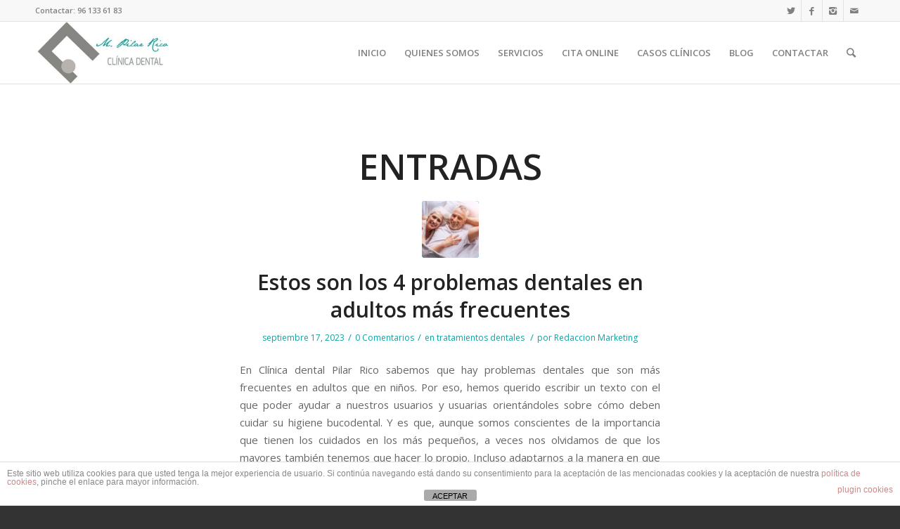

--- FILE ---
content_type: text/html; charset=UTF-8
request_url: https://clinicadentalpilarrico.es/tag/problemas-dentales-en-adultos/
body_size: 14709
content:
<!DOCTYPE html>
<html lang="es" class="html_stretched responsive av-preloader-active av-preloader-enabled av-default-lightbox  html_header_top html_logo_left html_main_nav_header html_menu_right html_slim html_header_sticky html_header_shrinking html_header_topbar_active html_mobile_menu_phone html_header_searchicon html_content_align_center html_header_unstick_top_disabled html_header_stretch_disabled html_av-overlay-side html_av-overlay-side-classic html_av-submenu-noclone html_entry_id_1197 av-no-preview html_text_menu_active ">
<head>
<meta charset="UTF-8" />


<!-- mobile setting -->
<meta name="viewport" content="width=device-width, initial-scale=1, maximum-scale=1">

<!-- Scripts/CSS and wp_head hook -->
<meta name='robots' content='index, follow, max-image-preview:large, max-snippet:-1, max-video-preview:-1' />

	<!-- This site is optimized with the Yoast SEO plugin v26.6 - https://yoast.com/wordpress/plugins/seo/ -->
	<title>problemas dentales en adultos archivos - Pilarrico</title>
	<link rel="canonical" href="https://clinicadentalpilarrico.es/tag/problemas-dentales-en-adultos/" />
	<meta property="og:locale" content="es_ES" />
	<meta property="og:type" content="article" />
	<meta property="og:title" content="problemas dentales en adultos archivos - Pilarrico" />
	<meta property="og:url" content="https://clinicadentalpilarrico.es/tag/problemas-dentales-en-adultos/" />
	<meta property="og:site_name" content="Pilarrico" />
	<meta name="twitter:card" content="summary_large_image" />
	<script type="application/ld+json" class="yoast-schema-graph">{"@context":"https://schema.org","@graph":[{"@type":"CollectionPage","@id":"https://clinicadentalpilarrico.es/tag/problemas-dentales-en-adultos/","url":"https://clinicadentalpilarrico.es/tag/problemas-dentales-en-adultos/","name":"problemas dentales en adultos archivos - Pilarrico","isPartOf":{"@id":"https://clinicadentalpilarrico.es/#website"},"primaryImageOfPage":{"@id":"https://clinicadentalpilarrico.es/tag/problemas-dentales-en-adultos/#primaryimage"},"image":{"@id":"https://clinicadentalpilarrico.es/tag/problemas-dentales-en-adultos/#primaryimage"},"thumbnailUrl":"https://clinicadentalpilarrico.es/wp-content/uploads/2023/09/clinica-dental-mayores.jpg","breadcrumb":{"@id":"https://clinicadentalpilarrico.es/tag/problemas-dentales-en-adultos/#breadcrumb"},"inLanguage":"es"},{"@type":"ImageObject","inLanguage":"es","@id":"https://clinicadentalpilarrico.es/tag/problemas-dentales-en-adultos/#primaryimage","url":"https://clinicadentalpilarrico.es/wp-content/uploads/2023/09/clinica-dental-mayores.jpg","contentUrl":"https://clinicadentalpilarrico.es/wp-content/uploads/2023/09/clinica-dental-mayores.jpg","width":1280,"height":854},{"@type":"BreadcrumbList","@id":"https://clinicadentalpilarrico.es/tag/problemas-dentales-en-adultos/#breadcrumb","itemListElement":[{"@type":"ListItem","position":1,"name":"Portada","item":"https://clinicadentalpilarrico.es/inicio/"},{"@type":"ListItem","position":2,"name":"problemas dentales en adultos"}]},{"@type":"WebSite","@id":"https://clinicadentalpilarrico.es/#website","url":"https://clinicadentalpilarrico.es/","name":"Pilarrico","description":"Clinica Dental Pilarrico","potentialAction":[{"@type":"SearchAction","target":{"@type":"EntryPoint","urlTemplate":"https://clinicadentalpilarrico.es/?s={search_term_string}"},"query-input":{"@type":"PropertyValueSpecification","valueRequired":true,"valueName":"search_term_string"}}],"inLanguage":"es"}]}</script>
	<!-- / Yoast SEO plugin. -->


<link rel="alternate" type="application/rss+xml" title="Pilarrico &raquo; Feed" href="https://clinicadentalpilarrico.es/feed/" />
<link rel="alternate" type="application/rss+xml" title="Pilarrico &raquo; Feed de los comentarios" href="https://clinicadentalpilarrico.es/comments/feed/" />
<link rel="alternate" type="application/rss+xml" title="Pilarrico &raquo; Etiqueta problemas dentales en adultos del feed" href="https://clinicadentalpilarrico.es/tag/problemas-dentales-en-adultos/feed/" />

<!-- google webfont font replacement -->
<link rel='stylesheet' id='avia-google-webfont' href='//fonts.googleapis.com/css?family=Open+Sans:400,600' type='text/css' media='all'/> 
<style id='wp-img-auto-sizes-contain-inline-css' type='text/css'>
img:is([sizes=auto i],[sizes^="auto," i]){contain-intrinsic-size:3000px 1500px}
/*# sourceURL=wp-img-auto-sizes-contain-inline-css */
</style>
<style id='wp-emoji-styles-inline-css' type='text/css'>

	img.wp-smiley, img.emoji {
		display: inline !important;
		border: none !important;
		box-shadow: none !important;
		height: 1em !important;
		width: 1em !important;
		margin: 0 0.07em !important;
		vertical-align: -0.1em !important;
		background: none !important;
		padding: 0 !important;
	}
/*# sourceURL=wp-emoji-styles-inline-css */
</style>
<style id='wp-block-library-inline-css' type='text/css'>
:root{--wp-block-synced-color:#7a00df;--wp-block-synced-color--rgb:122,0,223;--wp-bound-block-color:var(--wp-block-synced-color);--wp-editor-canvas-background:#ddd;--wp-admin-theme-color:#007cba;--wp-admin-theme-color--rgb:0,124,186;--wp-admin-theme-color-darker-10:#006ba1;--wp-admin-theme-color-darker-10--rgb:0,107,160.5;--wp-admin-theme-color-darker-20:#005a87;--wp-admin-theme-color-darker-20--rgb:0,90,135;--wp-admin-border-width-focus:2px}@media (min-resolution:192dpi){:root{--wp-admin-border-width-focus:1.5px}}.wp-element-button{cursor:pointer}:root .has-very-light-gray-background-color{background-color:#eee}:root .has-very-dark-gray-background-color{background-color:#313131}:root .has-very-light-gray-color{color:#eee}:root .has-very-dark-gray-color{color:#313131}:root .has-vivid-green-cyan-to-vivid-cyan-blue-gradient-background{background:linear-gradient(135deg,#00d084,#0693e3)}:root .has-purple-crush-gradient-background{background:linear-gradient(135deg,#34e2e4,#4721fb 50%,#ab1dfe)}:root .has-hazy-dawn-gradient-background{background:linear-gradient(135deg,#faaca8,#dad0ec)}:root .has-subdued-olive-gradient-background{background:linear-gradient(135deg,#fafae1,#67a671)}:root .has-atomic-cream-gradient-background{background:linear-gradient(135deg,#fdd79a,#004a59)}:root .has-nightshade-gradient-background{background:linear-gradient(135deg,#330968,#31cdcf)}:root .has-midnight-gradient-background{background:linear-gradient(135deg,#020381,#2874fc)}:root{--wp--preset--font-size--normal:16px;--wp--preset--font-size--huge:42px}.has-regular-font-size{font-size:1em}.has-larger-font-size{font-size:2.625em}.has-normal-font-size{font-size:var(--wp--preset--font-size--normal)}.has-huge-font-size{font-size:var(--wp--preset--font-size--huge)}.has-text-align-center{text-align:center}.has-text-align-left{text-align:left}.has-text-align-right{text-align:right}.has-fit-text{white-space:nowrap!important}#end-resizable-editor-section{display:none}.aligncenter{clear:both}.items-justified-left{justify-content:flex-start}.items-justified-center{justify-content:center}.items-justified-right{justify-content:flex-end}.items-justified-space-between{justify-content:space-between}.screen-reader-text{border:0;clip-path:inset(50%);height:1px;margin:-1px;overflow:hidden;padding:0;position:absolute;width:1px;word-wrap:normal!important}.screen-reader-text:focus{background-color:#ddd;clip-path:none;color:#444;display:block;font-size:1em;height:auto;left:5px;line-height:normal;padding:15px 23px 14px;text-decoration:none;top:5px;width:auto;z-index:100000}html :where(.has-border-color){border-style:solid}html :where([style*=border-top-color]){border-top-style:solid}html :where([style*=border-right-color]){border-right-style:solid}html :where([style*=border-bottom-color]){border-bottom-style:solid}html :where([style*=border-left-color]){border-left-style:solid}html :where([style*=border-width]){border-style:solid}html :where([style*=border-top-width]){border-top-style:solid}html :where([style*=border-right-width]){border-right-style:solid}html :where([style*=border-bottom-width]){border-bottom-style:solid}html :where([style*=border-left-width]){border-left-style:solid}html :where(img[class*=wp-image-]){height:auto;max-width:100%}:where(figure){margin:0 0 1em}html :where(.is-position-sticky){--wp-admin--admin-bar--position-offset:var(--wp-admin--admin-bar--height,0px)}@media screen and (max-width:600px){html :where(.is-position-sticky){--wp-admin--admin-bar--position-offset:0px}}

/*# sourceURL=wp-block-library-inline-css */
</style><style id='global-styles-inline-css' type='text/css'>
:root{--wp--preset--aspect-ratio--square: 1;--wp--preset--aspect-ratio--4-3: 4/3;--wp--preset--aspect-ratio--3-4: 3/4;--wp--preset--aspect-ratio--3-2: 3/2;--wp--preset--aspect-ratio--2-3: 2/3;--wp--preset--aspect-ratio--16-9: 16/9;--wp--preset--aspect-ratio--9-16: 9/16;--wp--preset--color--black: #000000;--wp--preset--color--cyan-bluish-gray: #abb8c3;--wp--preset--color--white: #ffffff;--wp--preset--color--pale-pink: #f78da7;--wp--preset--color--vivid-red: #cf2e2e;--wp--preset--color--luminous-vivid-orange: #ff6900;--wp--preset--color--luminous-vivid-amber: #fcb900;--wp--preset--color--light-green-cyan: #7bdcb5;--wp--preset--color--vivid-green-cyan: #00d084;--wp--preset--color--pale-cyan-blue: #8ed1fc;--wp--preset--color--vivid-cyan-blue: #0693e3;--wp--preset--color--vivid-purple: #9b51e0;--wp--preset--gradient--vivid-cyan-blue-to-vivid-purple: linear-gradient(135deg,rgb(6,147,227) 0%,rgb(155,81,224) 100%);--wp--preset--gradient--light-green-cyan-to-vivid-green-cyan: linear-gradient(135deg,rgb(122,220,180) 0%,rgb(0,208,130) 100%);--wp--preset--gradient--luminous-vivid-amber-to-luminous-vivid-orange: linear-gradient(135deg,rgb(252,185,0) 0%,rgb(255,105,0) 100%);--wp--preset--gradient--luminous-vivid-orange-to-vivid-red: linear-gradient(135deg,rgb(255,105,0) 0%,rgb(207,46,46) 100%);--wp--preset--gradient--very-light-gray-to-cyan-bluish-gray: linear-gradient(135deg,rgb(238,238,238) 0%,rgb(169,184,195) 100%);--wp--preset--gradient--cool-to-warm-spectrum: linear-gradient(135deg,rgb(74,234,220) 0%,rgb(151,120,209) 20%,rgb(207,42,186) 40%,rgb(238,44,130) 60%,rgb(251,105,98) 80%,rgb(254,248,76) 100%);--wp--preset--gradient--blush-light-purple: linear-gradient(135deg,rgb(255,206,236) 0%,rgb(152,150,240) 100%);--wp--preset--gradient--blush-bordeaux: linear-gradient(135deg,rgb(254,205,165) 0%,rgb(254,45,45) 50%,rgb(107,0,62) 100%);--wp--preset--gradient--luminous-dusk: linear-gradient(135deg,rgb(255,203,112) 0%,rgb(199,81,192) 50%,rgb(65,88,208) 100%);--wp--preset--gradient--pale-ocean: linear-gradient(135deg,rgb(255,245,203) 0%,rgb(182,227,212) 50%,rgb(51,167,181) 100%);--wp--preset--gradient--electric-grass: linear-gradient(135deg,rgb(202,248,128) 0%,rgb(113,206,126) 100%);--wp--preset--gradient--midnight: linear-gradient(135deg,rgb(2,3,129) 0%,rgb(40,116,252) 100%);--wp--preset--font-size--small: 13px;--wp--preset--font-size--medium: 20px;--wp--preset--font-size--large: 36px;--wp--preset--font-size--x-large: 42px;--wp--preset--spacing--20: 0.44rem;--wp--preset--spacing--30: 0.67rem;--wp--preset--spacing--40: 1rem;--wp--preset--spacing--50: 1.5rem;--wp--preset--spacing--60: 2.25rem;--wp--preset--spacing--70: 3.38rem;--wp--preset--spacing--80: 5.06rem;--wp--preset--shadow--natural: 6px 6px 9px rgba(0, 0, 0, 0.2);--wp--preset--shadow--deep: 12px 12px 50px rgba(0, 0, 0, 0.4);--wp--preset--shadow--sharp: 6px 6px 0px rgba(0, 0, 0, 0.2);--wp--preset--shadow--outlined: 6px 6px 0px -3px rgb(255, 255, 255), 6px 6px rgb(0, 0, 0);--wp--preset--shadow--crisp: 6px 6px 0px rgb(0, 0, 0);}:where(.is-layout-flex){gap: 0.5em;}:where(.is-layout-grid){gap: 0.5em;}body .is-layout-flex{display: flex;}.is-layout-flex{flex-wrap: wrap;align-items: center;}.is-layout-flex > :is(*, div){margin: 0;}body .is-layout-grid{display: grid;}.is-layout-grid > :is(*, div){margin: 0;}:where(.wp-block-columns.is-layout-flex){gap: 2em;}:where(.wp-block-columns.is-layout-grid){gap: 2em;}:where(.wp-block-post-template.is-layout-flex){gap: 1.25em;}:where(.wp-block-post-template.is-layout-grid){gap: 1.25em;}.has-black-color{color: var(--wp--preset--color--black) !important;}.has-cyan-bluish-gray-color{color: var(--wp--preset--color--cyan-bluish-gray) !important;}.has-white-color{color: var(--wp--preset--color--white) !important;}.has-pale-pink-color{color: var(--wp--preset--color--pale-pink) !important;}.has-vivid-red-color{color: var(--wp--preset--color--vivid-red) !important;}.has-luminous-vivid-orange-color{color: var(--wp--preset--color--luminous-vivid-orange) !important;}.has-luminous-vivid-amber-color{color: var(--wp--preset--color--luminous-vivid-amber) !important;}.has-light-green-cyan-color{color: var(--wp--preset--color--light-green-cyan) !important;}.has-vivid-green-cyan-color{color: var(--wp--preset--color--vivid-green-cyan) !important;}.has-pale-cyan-blue-color{color: var(--wp--preset--color--pale-cyan-blue) !important;}.has-vivid-cyan-blue-color{color: var(--wp--preset--color--vivid-cyan-blue) !important;}.has-vivid-purple-color{color: var(--wp--preset--color--vivid-purple) !important;}.has-black-background-color{background-color: var(--wp--preset--color--black) !important;}.has-cyan-bluish-gray-background-color{background-color: var(--wp--preset--color--cyan-bluish-gray) !important;}.has-white-background-color{background-color: var(--wp--preset--color--white) !important;}.has-pale-pink-background-color{background-color: var(--wp--preset--color--pale-pink) !important;}.has-vivid-red-background-color{background-color: var(--wp--preset--color--vivid-red) !important;}.has-luminous-vivid-orange-background-color{background-color: var(--wp--preset--color--luminous-vivid-orange) !important;}.has-luminous-vivid-amber-background-color{background-color: var(--wp--preset--color--luminous-vivid-amber) !important;}.has-light-green-cyan-background-color{background-color: var(--wp--preset--color--light-green-cyan) !important;}.has-vivid-green-cyan-background-color{background-color: var(--wp--preset--color--vivid-green-cyan) !important;}.has-pale-cyan-blue-background-color{background-color: var(--wp--preset--color--pale-cyan-blue) !important;}.has-vivid-cyan-blue-background-color{background-color: var(--wp--preset--color--vivid-cyan-blue) !important;}.has-vivid-purple-background-color{background-color: var(--wp--preset--color--vivid-purple) !important;}.has-black-border-color{border-color: var(--wp--preset--color--black) !important;}.has-cyan-bluish-gray-border-color{border-color: var(--wp--preset--color--cyan-bluish-gray) !important;}.has-white-border-color{border-color: var(--wp--preset--color--white) !important;}.has-pale-pink-border-color{border-color: var(--wp--preset--color--pale-pink) !important;}.has-vivid-red-border-color{border-color: var(--wp--preset--color--vivid-red) !important;}.has-luminous-vivid-orange-border-color{border-color: var(--wp--preset--color--luminous-vivid-orange) !important;}.has-luminous-vivid-amber-border-color{border-color: var(--wp--preset--color--luminous-vivid-amber) !important;}.has-light-green-cyan-border-color{border-color: var(--wp--preset--color--light-green-cyan) !important;}.has-vivid-green-cyan-border-color{border-color: var(--wp--preset--color--vivid-green-cyan) !important;}.has-pale-cyan-blue-border-color{border-color: var(--wp--preset--color--pale-cyan-blue) !important;}.has-vivid-cyan-blue-border-color{border-color: var(--wp--preset--color--vivid-cyan-blue) !important;}.has-vivid-purple-border-color{border-color: var(--wp--preset--color--vivid-purple) !important;}.has-vivid-cyan-blue-to-vivid-purple-gradient-background{background: var(--wp--preset--gradient--vivid-cyan-blue-to-vivid-purple) !important;}.has-light-green-cyan-to-vivid-green-cyan-gradient-background{background: var(--wp--preset--gradient--light-green-cyan-to-vivid-green-cyan) !important;}.has-luminous-vivid-amber-to-luminous-vivid-orange-gradient-background{background: var(--wp--preset--gradient--luminous-vivid-amber-to-luminous-vivid-orange) !important;}.has-luminous-vivid-orange-to-vivid-red-gradient-background{background: var(--wp--preset--gradient--luminous-vivid-orange-to-vivid-red) !important;}.has-very-light-gray-to-cyan-bluish-gray-gradient-background{background: var(--wp--preset--gradient--very-light-gray-to-cyan-bluish-gray) !important;}.has-cool-to-warm-spectrum-gradient-background{background: var(--wp--preset--gradient--cool-to-warm-spectrum) !important;}.has-blush-light-purple-gradient-background{background: var(--wp--preset--gradient--blush-light-purple) !important;}.has-blush-bordeaux-gradient-background{background: var(--wp--preset--gradient--blush-bordeaux) !important;}.has-luminous-dusk-gradient-background{background: var(--wp--preset--gradient--luminous-dusk) !important;}.has-pale-ocean-gradient-background{background: var(--wp--preset--gradient--pale-ocean) !important;}.has-electric-grass-gradient-background{background: var(--wp--preset--gradient--electric-grass) !important;}.has-midnight-gradient-background{background: var(--wp--preset--gradient--midnight) !important;}.has-small-font-size{font-size: var(--wp--preset--font-size--small) !important;}.has-medium-font-size{font-size: var(--wp--preset--font-size--medium) !important;}.has-large-font-size{font-size: var(--wp--preset--font-size--large) !important;}.has-x-large-font-size{font-size: var(--wp--preset--font-size--x-large) !important;}
/*# sourceURL=global-styles-inline-css */
</style>

<style id='classic-theme-styles-inline-css' type='text/css'>
/*! This file is auto-generated */
.wp-block-button__link{color:#fff;background-color:#32373c;border-radius:9999px;box-shadow:none;text-decoration:none;padding:calc(.667em + 2px) calc(1.333em + 2px);font-size:1.125em}.wp-block-file__button{background:#32373c;color:#fff;text-decoration:none}
/*# sourceURL=/wp-includes/css/classic-themes.min.css */
</style>
<link rel='stylesheet' id='front-estilos-css' href='https://clinicadentalpilarrico.es/wp-content/plugins/asesor-cookies-para-la-ley-en-espana/html/front/estilos.css?ver=6.9' type='text/css' media='all' />
<link rel='stylesheet' id='mediaelement-css' href='https://clinicadentalpilarrico.es/wp-includes/js/mediaelement/mediaelementplayer-legacy.min.css?ver=4.2.17' type='text/css' media='all' />
<link rel='stylesheet' id='wp-mediaelement-css' href='https://clinicadentalpilarrico.es/wp-includes/js/mediaelement/wp-mediaelement.min.css?ver=6.9' type='text/css' media='all' />
<link rel='stylesheet' id='avia-grid-css' href='https://clinicadentalpilarrico.es/wp-content/themes/enfold/enfold/css/grid.css?ver=4.2.6' type='text/css' media='all' />
<link rel='stylesheet' id='avia-base-css' href='https://clinicadentalpilarrico.es/wp-content/themes/enfold/enfold/css/base.css?ver=4.2.6' type='text/css' media='all' />
<link rel='stylesheet' id='avia-layout-css' href='https://clinicadentalpilarrico.es/wp-content/themes/enfold/enfold/css/layout.css?ver=4.2.6' type='text/css' media='all' />
<link rel='stylesheet' id='avia-scs-css' href='https://clinicadentalpilarrico.es/wp-content/themes/enfold/enfold/css/shortcodes.css?ver=4.2.6' type='text/css' media='all' />
<link rel='stylesheet' id='avia-popup-css-css' href='https://clinicadentalpilarrico.es/wp-content/themes/enfold/enfold/js/aviapopup/magnific-popup.css?ver=4.2.6' type='text/css' media='screen' />
<link rel='stylesheet' id='avia-print-css' href='https://clinicadentalpilarrico.es/wp-content/themes/enfold/enfold/css/print.css?ver=4.2.6' type='text/css' media='print' />
<link rel='stylesheet' id='avia-dynamic-css' href='https://clinicadentalpilarrico.es/wp-content/uploads/dynamic_avia/enfold.css?ver=5b2d0deb1bcfc' type='text/css' media='all' />
<link rel='stylesheet' id='avia-custom-css' href='https://clinicadentalpilarrico.es/wp-content/themes/enfold/enfold/css/custom.css?ver=4.2.6' type='text/css' media='all' />
<link rel='stylesheet' id='avia-merged-styles-css' href='https://clinicadentalpilarrico.es/wp-content/uploads/dynamic_avia/avia-merged-styles-3327900c3a798110a8414071c0cd4262.css?ver=6.9' type='text/css' media='all' />
<script type="text/javascript" src="https://clinicadentalpilarrico.es/wp-includes/js/jquery/jquery.min.js?ver=3.7.1" id="jquery-core-js"></script>
<script type="text/javascript" src="https://clinicadentalpilarrico.es/wp-includes/js/jquery/jquery-migrate.min.js?ver=3.4.1" id="jquery-migrate-js"></script>
<script type="text/javascript" id="front-principal-js-extra">
/* <![CDATA[ */
var cdp_cookies_info = {"url_plugin":"https://clinicadentalpilarrico.es/wp-content/plugins/asesor-cookies-para-la-ley-en-espana/plugin.php","url_admin_ajax":"https://clinicadentalpilarrico.es/wp-admin/admin-ajax.php"};
//# sourceURL=front-principal-js-extra
/* ]]> */
</script>
<script type="text/javascript" src="https://clinicadentalpilarrico.es/wp-content/plugins/asesor-cookies-para-la-ley-en-espana/html/front/principal.js?ver=6.9" id="front-principal-js"></script>
<script type="text/javascript" src="https://clinicadentalpilarrico.es/wp-content/themes/enfold/enfold/js/avia-compat.js?ver=4.2.6" id="avia-compat-js"></script>
<link rel="https://api.w.org/" href="https://clinicadentalpilarrico.es/wp-json/" /><link rel="alternate" title="JSON" type="application/json" href="https://clinicadentalpilarrico.es/wp-json/wp/v2/tags/170" /><link rel="EditURI" type="application/rsd+xml" title="RSD" href="https://clinicadentalpilarrico.es/xmlrpc.php?rsd" />
<meta name="generator" content="WordPress 6.9" />
<link rel="profile" href="http://gmpg.org/xfn/11" />
<link rel="alternate" type="application/rss+xml" title="Pilarrico RSS2 Feed" href="https://clinicadentalpilarrico.es/feed/" />
<link rel="pingback" href="https://clinicadentalpilarrico.es/xmlrpc.php" />
<!--[if lt IE 9]><script src="https://clinicadentalpilarrico.es/wp-content/themes/enfold/enfold/js/html5shiv.js"></script><![endif]-->
<link rel="icon" href="https://clinicadentalpilarrico.es/wp-content/uploads/2018/03/logo-bien-300x140.jpg" type="image/x-icon">


<!--
Debugging Info for Theme support: 

Theme: Enfold
Version: 4.2.6
Installed: enfold/enfold
AviaFramework Version: 4.6
AviaBuilder Version: 0.9.5
ML:256-PU:83-PLA:7
WP:6.9
Updates: disabled
-->

<style type='text/css'>
@font-face {font-family: 'entypo-fontello'; font-weight: normal; font-style: normal;
src: url('https://clinicadentalpilarrico.es/wp-content/themes/enfold/enfold/config-templatebuilder/avia-template-builder/assets/fonts/entypo-fontello.eot?v=3');
src: url('https://clinicadentalpilarrico.es/wp-content/themes/enfold/enfold/config-templatebuilder/avia-template-builder/assets/fonts/entypo-fontello.eot?v=3#iefix') format('embedded-opentype'), 
url('https://clinicadentalpilarrico.es/wp-content/themes/enfold/enfold/config-templatebuilder/avia-template-builder/assets/fonts/entypo-fontello.woff?v=3') format('woff'), 
url('https://clinicadentalpilarrico.es/wp-content/themes/enfold/enfold/config-templatebuilder/avia-template-builder/assets/fonts/entypo-fontello.ttf?v=3') format('truetype'), 
url('https://clinicadentalpilarrico.es/wp-content/themes/enfold/enfold/config-templatebuilder/avia-template-builder/assets/fonts/entypo-fontello.svg?v=3#entypo-fontello') format('svg');
} #top .avia-font-entypo-fontello, body .avia-font-entypo-fontello, html body [data-av_iconfont='entypo-fontello']:before{ font-family: 'entypo-fontello'; }
</style>
</head>




<body id="top" class="archive tag tag-problemas-dentales-en-adultos tag-170 wp-theme-enfoldenfold stretched open_sans " itemscope="itemscope" itemtype="https://schema.org/WebPage" >

	<div class='av-siteloader-wrap av-transition-enabled av-transition-with-logo'><div class='av-siteloader-inner'><div class='av-siteloader-cell'><img class='av-preloading-logo' src='https://clinicadentalpilarrico.es/wp-content/uploads/2018/03/logo-bien-300x140.jpg' alt='Loading' title='Loading' /><div class='av-siteloader'><div class='av-siteloader-extra'></div></div></div></div></div>
	<div id='wrap_all'>

	
<header id='header' class='all_colors header_color light_bg_color  av_header_top av_logo_left av_main_nav_header av_menu_right av_slim av_header_sticky av_header_shrinking av_header_stretch_disabled av_mobile_menu_phone av_header_searchicon av_header_unstick_top_disabled av_bottom_nav_disabled  av_header_border_disabled'  role="banner" itemscope="itemscope" itemtype="https://schema.org/WPHeader" >

		<div id='header_meta' class='container_wrap container_wrap_meta  av_icon_active_right av_extra_header_active av_phone_active_left av_entry_id_1197'>
		
			      <div class='container'>
			      <ul class='noLightbox social_bookmarks icon_count_4'><li class='social_bookmarks_twitter av-social-link-twitter social_icon_1'><a target='_blank' href='https://twitter.com/DentalPilarRico' aria-hidden='true' data-av_icon='' data-av_iconfont='entypo-fontello' title='Twitter'><span class='avia_hidden_link_text'>Twitter</span></a></li><li class='social_bookmarks_facebook av-social-link-facebook social_icon_2'><a target='_blank' href='https://www.facebook.com/clinicadentalpilarrico/' aria-hidden='true' data-av_icon='' data-av_iconfont='entypo-fontello' title='Facebook'><span class='avia_hidden_link_text'>Facebook</span></a></li><li class='social_bookmarks_instagram av-social-link-instagram social_icon_3'><a target='_blank' href='https://www.instagram.com/pilarricoclinicadental/' aria-hidden='true' data-av_icon='' data-av_iconfont='entypo-fontello' title='Instagram'><span class='avia_hidden_link_text'>Instagram</span></a></li><li class='social_bookmarks_mail av-social-link-mail social_icon_4'><a  href='https://clinicadentalpilarrico.es/contactar/' aria-hidden='true' data-av_icon='' data-av_iconfont='entypo-fontello' title='Mail'><span class='avia_hidden_link_text'>Mail</span></a></li></ul><div class='phone-info '><span>Contactar: 96 133 61 83</span></div>			      </div>
		</div>

		<div  id='header_main' class='container_wrap container_wrap_logo'>
	
        <div class='container av-logo-container'><div class='inner-container'><span class='logo'><a href='https://clinicadentalpilarrico.es/'><img height='100' width='300' src='https://clinicadentalpilarrico.es/wp-content/uploads/2018/03/logo-bien-300x140.jpg' alt='Pilarrico' /></a></span><nav class='main_menu' data-selectname='Selecciona una página'  role="navigation" itemscope="itemscope" itemtype="https://schema.org/SiteNavigationElement" ><div class="avia-menu av-main-nav-wrap"><ul id="avia-menu" class="menu av-main-nav"><li id="menu-item-37" class="menu-item menu-item-type-post_type menu-item-object-page menu-item-home menu-item-top-level menu-item-top-level-1"><a href="https://clinicadentalpilarrico.es/" itemprop="url"><span class="avia-bullet"></span><span class="avia-menu-text">INICIO</span><span class="avia-menu-fx"><span class="avia-arrow-wrap"><span class="avia-arrow"></span></span></span></a></li>
<li id="menu-item-39" class="menu-item menu-item-type-post_type menu-item-object-page menu-item-top-level menu-item-top-level-2"><a href="https://clinicadentalpilarrico.es/quienes-somos/" itemprop="url"><span class="avia-bullet"></span><span class="avia-menu-text">QUIENES SOMOS</span><span class="avia-menu-fx"><span class="avia-arrow-wrap"><span class="avia-arrow"></span></span></span></a></li>
<li id="menu-item-50" class="menu-item menu-item-type-post_type menu-item-object-page menu-item-mega-parent  menu-item-top-level menu-item-top-level-3"><a href="https://clinicadentalpilarrico.es/servicios/" itemprop="url"><span class="avia-bullet"></span><span class="avia-menu-text">SERVICIOS</span><span class="avia-menu-fx"><span class="avia-arrow-wrap"><span class="avia-arrow"></span></span></span></a></li>
<li id="menu-item-277" class="menu-item menu-item-type-post_type menu-item-object-page menu-item-top-level menu-item-top-level-4"><a href="https://clinicadentalpilarrico.es/cita-online/" itemprop="url"><span class="avia-bullet"></span><span class="avia-menu-text">CITA ONLINE</span><span class="avia-menu-fx"><span class="avia-arrow-wrap"><span class="avia-arrow"></span></span></span></a></li>
<li id="menu-item-1164" class="menu-item menu-item-type-taxonomy menu-item-object-category menu-item-mega-parent  menu-item-top-level menu-item-top-level-5"><a href="https://clinicadentalpilarrico.es/category/casos-clinicos/" itemprop="url"><span class="avia-bullet"></span><span class="avia-menu-text">CASOS CLÍNICOS</span><span class="avia-menu-fx"><span class="avia-arrow-wrap"><span class="avia-arrow"></span></span></span></a></li>
<li id="menu-item-36" class="menu-item menu-item-type-post_type menu-item-object-page current_page_parent menu-item-mega-parent  menu-item-top-level menu-item-top-level-6"><a href="https://clinicadentalpilarrico.es/blog/" itemprop="url"><span class="avia-bullet"></span><span class="avia-menu-text">BLOG</span><span class="avia-menu-fx"><span class="avia-arrow-wrap"><span class="avia-arrow"></span></span></span></a></li>
<li id="menu-item-38" class="menu-item menu-item-type-post_type menu-item-object-page menu-item-top-level menu-item-top-level-7"><a href="https://clinicadentalpilarrico.es/contactar/" itemprop="url"><span class="avia-bullet"></span><span class="avia-menu-text">CONTACTAR</span><span class="avia-menu-fx"><span class="avia-arrow-wrap"><span class="avia-arrow"></span></span></span></a></li>
<li id="menu-item-search" class="noMobile menu-item menu-item-search-dropdown menu-item-avia-special">
							<a href="?s=" data-avia-search-tooltip="

&lt;form action=&quot;https://clinicadentalpilarrico.es/&quot; id=&quot;searchform&quot; method=&quot;get&quot; class=&quot;&quot;&gt;
	&lt;div&gt;
		&lt;input type=&quot;submit&quot; value=&quot;&quot; id=&quot;searchsubmit&quot; class=&quot;button avia-font-entypo-fontello&quot; /&gt;
		&lt;input type=&quot;text&quot; id=&quot;s&quot; name=&quot;s&quot; value=&quot;&quot; placeholder='Buscar' /&gt;
			&lt;/div&gt;
&lt;/form&gt;" aria-hidden='true' data-av_icon='' data-av_iconfont='entypo-fontello'><span class="avia_hidden_link_text">Buscar</span></a>
	        		   </li><li class="av-burger-menu-main menu-item-avia-special ">
	        			<a href="#">
							<span class="av-hamburger av-hamburger--spin av-js-hamburger">
					        <span class="av-hamburger-box">
						          <span class="av-hamburger-inner"></span>
						          <strong>Menú</strong>
					        </span>
							</span>
						</a>
	        		   </li></ul></div></nav></div> </div> 
		<!-- end container_wrap-->
		</div>
		
		<div class='header_bg'></div>

<!-- end header -->
</header>
		
	<div id='main' class='all_colors' data-scroll-offset='88'>

	
        <div class='container_wrap container_wrap_first main_color fullsize'>

            <div class='container template-blog '>

                <main class='content av-content-full alpha units'  role="main" itemprop="mainContentOfPage" itemscope="itemscope" itemtype="https://schema.org/Blog" >

                    <div class="category-term-description">
                                            </div>

                    <h3 class='post-title tag-page-post-type-title'>Entradas</h3><article class='post-entry post-entry-type-standard post-entry-1197 post-loop-1 post-parity-odd post-entry-last single-small with-slider post-1197 post type-post status-publish format-standard has-post-thumbnail hentry category-tratamientos-dentales tag-problemas-adultos-boca tag-problemas-dentales tag-problemas-dentales-en-adultos'  itemscope="itemscope" itemtype="https://schema.org/BlogPosting" ><div class='blog-meta'><a href='https://clinicadentalpilarrico.es/tratamientos-dentales/estos-son-los-4-problemas-dentales-en-adultos-mas-frecuentes/' class='small-preview' title='Estos son los 4 problemas dentales en adultos más frecuentes'><img width="180" height="180" src="https://clinicadentalpilarrico.es/wp-content/uploads/2023/09/clinica-dental-mayores-180x180.jpg" class="attachment-square size-square wp-post-image" alt="" decoding="async" loading="lazy" srcset="https://clinicadentalpilarrico.es/wp-content/uploads/2023/09/clinica-dental-mayores-180x180.jpg 180w, https://clinicadentalpilarrico.es/wp-content/uploads/2023/09/clinica-dental-mayores-80x80.jpg 80w, https://clinicadentalpilarrico.es/wp-content/uploads/2023/09/clinica-dental-mayores-36x36.jpg 36w, https://clinicadentalpilarrico.es/wp-content/uploads/2023/09/clinica-dental-mayores-120x120.jpg 120w, https://clinicadentalpilarrico.es/wp-content/uploads/2023/09/clinica-dental-mayores-450x450.jpg 450w" sizes="auto, (max-width: 180px) 100vw, 180px" /><span class="iconfont" aria-hidden='true' data-av_icon='' data-av_iconfont='entypo-fontello'></span></a></div><div class='entry-content-wrapper clearfix standard-content'><header class="entry-content-header"><h2 class='post-title entry-title'  itemprop="headline" >	<a href='https://clinicadentalpilarrico.es/tratamientos-dentales/estos-son-los-4-problemas-dentales-en-adultos-mas-frecuentes/' rel='bookmark' title='Enlace permanente: Estos son los 4 problemas dentales en adultos más frecuentes'>Estos son los 4 problemas dentales en adultos más frecuentes			<span class='post-format-icon minor-meta'></span>	</a></h2><span class='post-meta-infos'><time class='date-container minor-meta updated' >septiembre 17, 2023</time><span class='text-sep text-sep-date'>/</span><span class='comment-container minor-meta'><a href="https://clinicadentalpilarrico.es/tratamientos-dentales/estos-son-los-4-problemas-dentales-en-adultos-mas-frecuentes/#respond" class="comments-link" >0 Comentarios</a></span><span class='text-sep text-sep-comment'>/</span><span class="blog-categories minor-meta">en <a href="https://clinicadentalpilarrico.es/category/tratamientos-dentales/" rel="tag">tratamientos dentales</a> </span><span class="text-sep text-sep-cat">/</span><span class="blog-author minor-meta">por <span class="entry-author-link" ><span class="vcard author"><span class="fn"><a href="https://clinicadentalpilarrico.es/author/redaccion/" title="Entradas de Redaccion Marketing" rel="author">Redaccion Marketing</a></span></span></span></span></span></header><div class="entry-content"  itemprop="text" ><p>En Clínica dental Pilar Rico sabemos que hay problemas dentales que son más frecuentes en adultos que en niños. Por eso, hemos querido escribir un texto con el que poder ayudar a nuestros usuarios y usuarias orientándoles sobre cómo deben cuidar su higiene bucodental. Y es que, aunque somos conscientes de la importancia que tienen los cuidados en los más pequeños, a veces nos olvidamos de que los mayores también tenemos que hacer lo propio. Incluso adaptarnos a la manera en que nuestra boca va evolucionando. Pues en nuestra dentadura y encía se reflejan muchas de las dolencias y enfermedades que vamos sufriendo a lo largo de nuestra vida.</p>
<h2>Estos son los 4 problemas dentales en adultos más frecuentes</h2>
<p>Las<strong> personas mayores de 50 años son uno de los grupos de población que más demanda servicios bucodentales</strong>. Y es que con la edad, una alimentación desordenada, el estrés, los cambios hormonales, las enfermedades, la ingesta de medicamentos… todo incide en nuestra salud bucodental.</p>
<p><a href="https://clinicadentalpilarrico.es/wp-content/uploads/2020/04/toothpaste-3067570_1920.jpg"><img loading="lazy" decoding="async" class="size-medium wp-image-705 aligncenter" src="https://clinicadentalpilarrico.es/wp-content/uploads/2020/04/toothpaste-3067570_1920-300x200.jpg" alt="cepillo de dientes en covid-19" width="300" height="200" srcset="https://clinicadentalpilarrico.es/wp-content/uploads/2020/04/toothpaste-3067570_1920-300x200.jpg 300w, https://clinicadentalpilarrico.es/wp-content/uploads/2020/04/toothpaste-3067570_1920-1030x686.jpg 1030w, https://clinicadentalpilarrico.es/wp-content/uploads/2020/04/toothpaste-3067570_1920-768x511.jpg 768w, https://clinicadentalpilarrico.es/wp-content/uploads/2020/04/toothpaste-3067570_1920-1536x1022.jpg 1536w, https://clinicadentalpilarrico.es/wp-content/uploads/2020/04/toothpaste-3067570_1920-1500x998.jpg 1500w, https://clinicadentalpilarrico.es/wp-content/uploads/2020/04/toothpaste-3067570_1920-705x469.jpg 705w, https://clinicadentalpilarrico.es/wp-content/uploads/2020/04/toothpaste-3067570_1920-450x300.jpg 450w, https://clinicadentalpilarrico.es/wp-content/uploads/2020/04/toothpaste-3067570_1920.jpg 1920w" sizes="auto, (max-width: 300px) 100vw, 300px" /></a></p>
<p>Aunque no todas las personas acuden para plantearnos el mismo problema, desde nuestra clínica hemos detectado que hay varias causas más frecuentes. Razón por la que nos hemos animado a escribir este post. Con idea de llamar la atención sobre la facilidad con la que se desarrollan en las bocas de las personas mayores y poner freno a las mismas. Son las siguientes:</p>
<ol>
<li>
<h2>Caries</h2>
</li>
</ol>
<p>Aunque solemos relacionar los problemas de caries con los más pequeños, la realidad es bien distinta. Así, de los 250 millones de personas que la <a href="https://www.who.int/es">OMS</a> (Organización Mundial de la Salud) afirma que sufren caries en el mundo; muchos de ellos son personas adultas.</p>
<p>La <strong>aparición de caries es más común en estos tramos de edad debido a la xerostomía</strong> (popularmente conocida como boca seca). Un cuadro que es habitual en todas aquellas personas que toman más de tres medicamentos, lo que provoca escasez de saliva y menor autodefensa frente a las bacterias. Lo que acaba traduciéndose en más casos de caries.</p>
<p>&nbsp;</p>
<ol start="2">
<li>
<h2>Halitosis</h2>
</li>
</ol>
<p>La <strong>halitosis puede ser de dos tipos: dental y estomacal</strong>. En el primer caso, se trata de una situación que suele estar causada una acumulación de restos de alimentos entre los dientes, lo que genera gases malolientes en nuestra boca cada vez que expiramos. En el segundo supuesto, la halitosis estomacal, se produce por el <strong>cúmulo de jugos gástricos en el estómago</strong>. Suele ser habitual cuando afrontamos largos periodos de ayuno. Suele aparecer junto con afecciones en nariz o garganta que propician la aparición que bacterias que generan mal aliento. Frente a ello lo mejor es beber mucha agua y lavarse los dientes para eliminar con ambos gestos la proliferación de bacterias y alimentar la creación de saliva.</p>
<ol start="3">
<li>
<h2>Pérdida de dientes</h2>
</li>
</ol>
<p>Se trata de un <strong>problema habitual entre las personas de más de 65 años</strong>, aunque en nuestra clínica estamos observando que estas pérdidas dentales se producen, cada vez, a una edad más temprana.</p>
<p>El principal problema de la pérdida de piezas dentales es la aparición de enfermedades periodontales, de caries muy profundas y de fracturas dentales.</p>
<p>Frente a esta situación lo mejor es tener una boca libre de caries, unas encías sanas y utilizar un protector nocturno para aquellos adultos que aprietan las encías.</p>
<p><a href="https://clinicadentalpilarrico.es/wp-content/uploads/2023/05/dientes-torcidos2.jpg"><img loading="lazy" decoding="async" class="size-medium wp-image-1143 aligncenter" src="https://clinicadentalpilarrico.es/wp-content/uploads/2023/05/dientes-torcidos2-225x300.jpg" alt="" width="225" height="300" srcset="https://clinicadentalpilarrico.es/wp-content/uploads/2023/05/dientes-torcidos2-225x300.jpg 225w, https://clinicadentalpilarrico.es/wp-content/uploads/2023/05/dientes-torcidos2-773x1030.jpg 773w, https://clinicadentalpilarrico.es/wp-content/uploads/2023/05/dientes-torcidos2-768x1024.jpg 768w, https://clinicadentalpilarrico.es/wp-content/uploads/2023/05/dientes-torcidos2-1152x1536.jpg 1152w, https://clinicadentalpilarrico.es/wp-content/uploads/2023/05/dientes-torcidos2-1125x1500.jpg 1125w, https://clinicadentalpilarrico.es/wp-content/uploads/2023/05/dientes-torcidos2-529x705.jpg 529w, https://clinicadentalpilarrico.es/wp-content/uploads/2023/05/dientes-torcidos2-450x600.jpg 450w, https://clinicadentalpilarrico.es/wp-content/uploads/2023/05/dientes-torcidos2.jpg 1440w" sizes="auto, (max-width: 225px) 100vw, 225px" /></a></p>
<ol start="4">
<li>
<h2>Enfermedades periodontales</h2>
</li>
</ol>
<p>Las enfermedades más habituales son:<strong> la gingivitis y la periodontitis</strong>. Ambas se producen por la acumulación de restos de alimentos y placa bacteriana en la unión que hay entre los dientes y las encías. Es lo que comúnmente se conoce como sarro. Además, la enfermedad periodontal suele tener un componente genético, y, si se descontrola, puede hacernos perder el hueso.</p>
<p>&nbsp;</p>
<h2>Visitar al dentista</h2>
<p>En cualquier caso, recuerda que la mejor manera de evitar cualquier problema de este tipo, independientemente de la edad que tengas, es acudir con frecuencia a tu clínica dental.</p>
<p>En <a href="https://clinicadentalpilarrico.es/noticias/clinica-dental-pilar-rico-es-hora-de-mejorar-el-estado-de-tu-boca/">Clínica dental Pilar Rico</a> estamos preparados para hacer frente a cualquier problema y ayudarte a mejorar tu calidad de vida en este sentido.</p>
</div><footer class="entry-footer"></footer><div class='post_delimiter'></div></div><div class='post_author_timeline'></div><span class='hidden'>
			<span class='av-structured-data'  itemprop="ImageObject" itemscope="itemscope" itemtype="https://schema.org/ImageObject"  itemprop='image'>
					   <span itemprop='url' >https://clinicadentalpilarrico.es/wp-content/uploads/2023/09/clinica-dental-mayores.jpg</span>
					   <span itemprop='height' >854</span>
					   <span itemprop='width' >1280</span>
				  </span><span class='av-structured-data'  itemprop="publisher" itemtype="https://schema.org/Organization" itemscope="itemscope" >
				<span itemprop='name'>Redaccion Marketing</span>
				<span itemprop='logo' itemscope itemtype='http://schema.org/ImageObject'>
				   <span itemprop='url'>https://clinicadentalpilarrico.es/wp-content/uploads/2018/03/logo-bien-300x140.jpg</span>
				 </span>
			  </span><span class='av-structured-data'  itemprop="author" itemscope="itemscope" itemtype="https://schema.org/Person" ><span itemprop='name'>Redaccion Marketing</span></span><span class='av-structured-data'  itemprop="datePublished" datetime="2023-09-17T17:21:03+01:00" >2023-09-17 17:21:03</span><span class='av-structured-data'  itemprop="dateModified" itemtype="https://schema.org/dateModified" >2023-09-27 17:46:50</span><span class='av-structured-data'  itemprop="mainEntityOfPage" itemtype="https://schema.org/mainEntityOfPage" ><span itemprop='name'>Estos son los 4 problemas dentales en adultos más frecuentes</span></span></span></article><div class='single-small'></div>
                <!--end content-->
                </main>

                
            </div><!--end container-->

        </div><!-- close default .container_wrap element -->


						<div class='container_wrap footer_color' id='footer'>

					<div class='container'>

						<div class='flex_column av_one_fourth  first el_before_av_one_fourth'><section id="custom_html-3" class="widget_text widget clearfix widget_custom_html"><h3 class="widgettitle">Horario</h3><div class="textwidget custom-html-widget">lunes a viernes de
10:00 -13:30 <br>y 16:30 - 20:30
 <br>
Sábados Cerrado.
</div><span class="seperator extralight-border"></span></section></div><div class='flex_column av_one_fourth  el_after_av_one_fourth  el_before_av_one_fourth '><section id="custom_html-4" class="widget_text widget clearfix widget_custom_html"><h3 class="widgettitle">Nuestra dirección</h3><div class="textwidget custom-html-widget">Albocacer 23, Benimaclet<br> 
Valencia, España<br>
96 133 61 83 / 693 497 603 
 <br>
(Atendemos Whatsapp)

</div><span class="seperator extralight-border"></span></section></div><div class='flex_column av_one_fourth  el_after_av_one_fourth  el_before_av_one_fourth '><section id="text-5" class="widget clearfix widget_text"><h3 class="widgettitle">Secciones</h3>			<div class="textwidget"><p><a href="https://clinicadentalpilarrico.es/servicios/">Servicios</a><br />
<a href="https://clinicadentalpilarrico.es/quienes-somos/">Quienes somos</a><br />
<a href="https://clinicadentalpilarrico.es/blog/">Blog</a></p>
</div>
		<span class="seperator extralight-border"></span></section></div><div class='flex_column av_one_fourth  el_after_av_one_fourth  el_before_av_one_fourth '><section id="text-3" class="widget clearfix widget_text"><h3 class="widgettitle">Información</h3>			<div class="textwidget"><p><a href="https://clinicadentalpilarrico.es/aviso-legal/">Aviso legal</a><br />
<a href="https://clinicadentalpilarrico.es/politica-de-privacidad/">Política de privacidad</a><br />
<a href="https://clinicadentalpilarrico.es/wp-content/uploads/2024/03/Politica-De-Cookies.pdf">Política de cookies</a></p>
</div>
		<span class="seperator extralight-border"></span></section></div>

					</div>


				<!-- ####### END FOOTER CONTAINER ####### -->
				</div>

	


			

			
				<footer class='container_wrap socket_color' id='socket'  role="contentinfo" itemscope="itemscope" itemtype="https://schema.org/WPFooter" >
                    <div class='container'>

                        <span class='copyright'>© Copyright - Pilarrico.  - Desarrollado por <a href="http://www.b2bactiva.com">B2B activa </a></span>

                        <ul class='noLightbox social_bookmarks icon_count_4'><li class='social_bookmarks_twitter av-social-link-twitter social_icon_1'><a target='_blank' href='https://twitter.com/DentalPilarRico' aria-hidden='true' data-av_icon='' data-av_iconfont='entypo-fontello' title='Twitter'><span class='avia_hidden_link_text'>Twitter</span></a></li><li class='social_bookmarks_facebook av-social-link-facebook social_icon_2'><a target='_blank' href='https://www.facebook.com/clinicadentalpilarrico/' aria-hidden='true' data-av_icon='' data-av_iconfont='entypo-fontello' title='Facebook'><span class='avia_hidden_link_text'>Facebook</span></a></li><li class='social_bookmarks_instagram av-social-link-instagram social_icon_3'><a target='_blank' href='https://www.instagram.com/pilarricoclinicadental/' aria-hidden='true' data-av_icon='' data-av_iconfont='entypo-fontello' title='Instagram'><span class='avia_hidden_link_text'>Instagram</span></a></li><li class='social_bookmarks_mail av-social-link-mail social_icon_4'><a  href='https://clinicadentalpilarrico.es/contactar/' aria-hidden='true' data-av_icon='' data-av_iconfont='entypo-fontello' title='Mail'><span class='avia_hidden_link_text'>Mail</span></a></li></ul><nav class='sub_menu_socket'  role="navigation" itemscope="itemscope" itemtype="https://schema.org/SiteNavigationElement" ><div class="avia3-menu"><ul id="avia3-menu" class="menu"><li id="menu-item-41" class="menu-item menu-item-type-post_type menu-item-object-page menu-item-home menu-item-top-level menu-item-top-level-1"><a href="https://clinicadentalpilarrico.es/" itemprop="url"><span class="avia-bullet"></span><span class="avia-menu-text">Inicio</span><span class="avia-menu-fx"><span class="avia-arrow-wrap"><span class="avia-arrow"></span></span></span></a></li>
<li id="menu-item-43" class="menu-item menu-item-type-post_type menu-item-object-page menu-item-top-level menu-item-top-level-2"><a href="https://clinicadentalpilarrico.es/quienes-somos/" itemprop="url"><span class="avia-bullet"></span><span class="avia-menu-text">Quienes somos</span><span class="avia-menu-fx"><span class="avia-arrow-wrap"><span class="avia-arrow"></span></span></span></a></li>
<li id="menu-item-49" class="menu-item menu-item-type-post_type menu-item-object-page menu-item-top-level menu-item-top-level-3"><a href="https://clinicadentalpilarrico.es/servicios/" itemprop="url"><span class="avia-bullet"></span><span class="avia-menu-text">Servicios</span><span class="avia-menu-fx"><span class="avia-arrow-wrap"><span class="avia-arrow"></span></span></span></a></li>
<li id="menu-item-275" class="menu-item menu-item-type-post_type menu-item-object-page menu-item-top-level menu-item-top-level-4"><a href="https://clinicadentalpilarrico.es/cita-online/" itemprop="url"><span class="avia-bullet"></span><span class="avia-menu-text">Cita online</span><span class="avia-menu-fx"><span class="avia-arrow-wrap"><span class="avia-arrow"></span></span></span></a></li>
<li id="menu-item-40" class="menu-item menu-item-type-post_type menu-item-object-page current_page_parent menu-item-top-level menu-item-top-level-5"><a href="https://clinicadentalpilarrico.es/blog/" itemprop="url"><span class="avia-bullet"></span><span class="avia-menu-text">Blog</span><span class="avia-menu-fx"><span class="avia-arrow-wrap"><span class="avia-arrow"></span></span></span></a></li>
<li id="menu-item-42" class="menu-item menu-item-type-post_type menu-item-object-page menu-item-top-level menu-item-top-level-6"><a href="https://clinicadentalpilarrico.es/contactar/" itemprop="url"><span class="avia-bullet"></span><span class="avia-menu-text">Contactar</span><span class="avia-menu-fx"><span class="avia-arrow-wrap"><span class="avia-arrow"></span></span></span></a></li>
</ul></div></nav>
                    </div>

	            <!-- ####### END SOCKET CONTAINER ####### -->
				</footer>


					<!-- end main -->
		</div>
		
		<!-- end wrap_all --></div>

<script type="speculationrules">
{"prefetch":[{"source":"document","where":{"and":[{"href_matches":"/*"},{"not":{"href_matches":["/wp-*.php","/wp-admin/*","/wp-content/uploads/*","/wp-content/*","/wp-content/plugins/*","/wp-content/themes/enfold/enfold/*","/*\\?(.+)"]}},{"not":{"selector_matches":"a[rel~=\"nofollow\"]"}},{"not":{"selector_matches":".no-prefetch, .no-prefetch a"}}]},"eagerness":"conservative"}]}
</script>
<!-- HTML del pié de página -->
<div class="cdp-cookies-alerta  cdp-solapa-ocultar cdp-cookies-textos-izq cdp-cookies-tema-blanco">
	<div class="cdp-cookies-texto">
		<p style="font-size:12px !important;line-height:12px !important">Este sitio web utiliza cookies para que usted tenga la mejor experiencia de usuario. Si continúa navegando está dando su consentimiento para la aceptación de las mencionadas cookies y la aceptación de nuestra <a href="https://clinicadentalpilarrico.es/politica-de-cookies/" style="font-size:12px !important;line-height:12px !important">política de cookies</a>, pinche el enlace para mayor información.<a href="http://wordpress.org/plugins/asesor-cookies-para-la-ley-en-espana/" class="cdp-cookies-boton-creditos" target="_blank">plugin cookies</a></p>
		<a href="javascript:;" class="cdp-cookies-boton-cerrar">ACEPTAR</a> 
	</div>
	<a class="cdp-cookies-solapa">Aviso de cookies</a>
</div>
 <script>function loadScript(a){var b=document.getElementsByTagName("head")[0],c=document.createElement("script");c.type="text/javascript",c.src="https://tracker.metricool.com/app/resources/be.js",c.onreadystatechange=a,c.onload=a,b.appendChild(c)}loadScript(function(){beTracker.t({hash:'f08a8c44ef16458430b590ecb6f78f2a'})})</script>
<script type='text/javascript'>
 /* <![CDATA[ */  
var avia_framework_globals = avia_framework_globals || {};
	avia_framework_globals.gmap_api = 'AIzaSyCdHx8iqnJFK_rHXjbpFHWC3NpTkxKpe9o';
	avia_framework_globals.gmap_maps_loaded = 'https://maps.googleapis.com/maps/api/js?v=3.30&key=AIzaSyCdHx8iqnJFK_rHXjbpFHWC3NpTkxKpe9o&callback=aviaOnGoogleMapsLoaded';
	avia_framework_globals.gmap_builder_maps_loaded = 'https://maps.googleapis.com/maps/api/js?v=3.30&key=AIzaSyCdHx8iqnJFK_rHXjbpFHWC3NpTkxKpe9o&callback=av_builder_maps_loaded';
	avia_framework_globals.gmap_backend_maps_loaded = 'https://maps.googleapis.com/maps/api/js?v=3.30&callback=av_backend_maps_loaded';
	avia_framework_globals.gmap_source = 'https://maps.googleapis.com/maps/api/js?v=3.30&key=AIzaSyCdHx8iqnJFK_rHXjbpFHWC3NpTkxKpe9o';
/* ]]> */ 
</script>	

 <script type='text/javascript'>
 /* <![CDATA[ */  
var avia_framework_globals = avia_framework_globals || {};
    avia_framework_globals.frameworkUrl = 'https://clinicadentalpilarrico.es/wp-content/themes/enfold/enfold/framework/';
    avia_framework_globals.installedAt = 'https://clinicadentalpilarrico.es/wp-content/themes/enfold/enfold/';
    avia_framework_globals.ajaxurl = 'https://clinicadentalpilarrico.es/wp-admin/admin-ajax.php';
/* ]]> */ 
</script>
 
 <script type="text/javascript" src="https://clinicadentalpilarrico.es/wp-content/themes/enfold/enfold/js/avia.js?ver=4.2.6" id="avia-default-js"></script>
<script type="text/javascript" src="https://clinicadentalpilarrico.es/wp-content/themes/enfold/enfold/js/shortcodes.js?ver=4.2.6" id="avia-shortcodes-js"></script>
<script type="text/javascript" src="https://clinicadentalpilarrico.es/wp-content/themes/enfold/enfold/js/aviapopup/jquery.magnific-popup.min.js?ver=4.2.6" id="avia-popup-js"></script>
<script type="text/javascript" id="mediaelement-core-js-before">
/* <![CDATA[ */
var mejsL10n = {"language":"es","strings":{"mejs.download-file":"Descargar archivo","mejs.install-flash":"Est\u00e1s usando un navegador que no tiene Flash activo o instalado. Por favor, activa el componente del reproductor Flash o descarga la \u00faltima versi\u00f3n desde https://get.adobe.com/flashplayer/","mejs.fullscreen":"Pantalla completa","mejs.play":"Reproducir","mejs.pause":"Pausa","mejs.time-slider":"Control de tiempo","mejs.time-help-text":"Usa las teclas de direcci\u00f3n izquierda/derecha para avanzar un segundo y las flechas arriba/abajo para avanzar diez segundos.","mejs.live-broadcast":"Transmisi\u00f3n en vivo","mejs.volume-help-text":"Utiliza las teclas de flecha arriba/abajo para aumentar o disminuir el volumen.","mejs.unmute":"Activar el sonido","mejs.mute":"Silenciar","mejs.volume-slider":"Control de volumen","mejs.video-player":"Reproductor de v\u00eddeo","mejs.audio-player":"Reproductor de audio","mejs.captions-subtitles":"Pies de foto / Subt\u00edtulos","mejs.captions-chapters":"Cap\u00edtulos","mejs.none":"Ninguna","mejs.afrikaans":"Afrik\u00e1ans","mejs.albanian":"Albano","mejs.arabic":"\u00c1rabe","mejs.belarusian":"Bielorruso","mejs.bulgarian":"B\u00falgaro","mejs.catalan":"Catal\u00e1n","mejs.chinese":"Chino","mejs.chinese-simplified":"Chino (Simplificado)","mejs.chinese-traditional":"Chino (Tradicional)","mejs.croatian":"Croata","mejs.czech":"Checo","mejs.danish":"Dan\u00e9s","mejs.dutch":"Neerland\u00e9s","mejs.english":"Ingl\u00e9s","mejs.estonian":"Estonio","mejs.filipino":"Filipino","mejs.finnish":"Fin\u00e9s","mejs.french":"Franc\u00e9s","mejs.galician":"Gallego","mejs.german":"Alem\u00e1n","mejs.greek":"Griego","mejs.haitian-creole":"Creole haitiano","mejs.hebrew":"Hebreo","mejs.hindi":"Indio","mejs.hungarian":"H\u00fangaro","mejs.icelandic":"Island\u00e9s","mejs.indonesian":"Indonesio","mejs.irish":"Irland\u00e9s","mejs.italian":"Italiano","mejs.japanese":"Japon\u00e9s","mejs.korean":"Coreano","mejs.latvian":"Let\u00f3n","mejs.lithuanian":"Lituano","mejs.macedonian":"Macedonio","mejs.malay":"Malayo","mejs.maltese":"Malt\u00e9s","mejs.norwegian":"Noruego","mejs.persian":"Persa","mejs.polish":"Polaco","mejs.portuguese":"Portugu\u00e9s","mejs.romanian":"Rumano","mejs.russian":"Ruso","mejs.serbian":"Serbio","mejs.slovak":"Eslovaco","mejs.slovenian":"Esloveno","mejs.spanish":"Espa\u00f1ol","mejs.swahili":"Swahili","mejs.swedish":"Sueco","mejs.tagalog":"Tagalo","mejs.thai":"Tailand\u00e9s","mejs.turkish":"Turco","mejs.ukrainian":"Ukraniano","mejs.vietnamese":"Vietnamita","mejs.welsh":"Gal\u00e9s","mejs.yiddish":"Yiddish"}};
//# sourceURL=mediaelement-core-js-before
/* ]]> */
</script>
<script type="text/javascript" src="https://clinicadentalpilarrico.es/wp-includes/js/mediaelement/mediaelement-and-player.min.js?ver=4.2.17" id="mediaelement-core-js"></script>
<script type="text/javascript" src="https://clinicadentalpilarrico.es/wp-includes/js/mediaelement/mediaelement-migrate.min.js?ver=6.9" id="mediaelement-migrate-js"></script>
<script type="text/javascript" id="mediaelement-js-extra">
/* <![CDATA[ */
var _wpmejsSettings = {"pluginPath":"/wp-includes/js/mediaelement/","classPrefix":"mejs-","stretching":"responsive","audioShortcodeLibrary":"mediaelement","videoShortcodeLibrary":"mediaelement"};
//# sourceURL=mediaelement-js-extra
/* ]]> */
</script>
<script type="text/javascript" src="https://clinicadentalpilarrico.es/wp-includes/js/mediaelement/wp-mediaelement.min.js?ver=6.9" id="wp-mediaelement-js"></script>
<script type="text/javascript" src="https://clinicadentalpilarrico.es/wp-content/uploads/dynamic_avia/avia-footer-scripts-9c1812a00b6b175ecb6479dd71a89a94.js?ver=6.9" id="avia-footer-scripts-js"></script>
<script id="wp-emoji-settings" type="application/json">
{"baseUrl":"https://s.w.org/images/core/emoji/17.0.2/72x72/","ext":".png","svgUrl":"https://s.w.org/images/core/emoji/17.0.2/svg/","svgExt":".svg","source":{"concatemoji":"https://clinicadentalpilarrico.es/wp-includes/js/wp-emoji-release.min.js?ver=6.9"}}
</script>
<script type="module">
/* <![CDATA[ */
/*! This file is auto-generated */
const a=JSON.parse(document.getElementById("wp-emoji-settings").textContent),o=(window._wpemojiSettings=a,"wpEmojiSettingsSupports"),s=["flag","emoji"];function i(e){try{var t={supportTests:e,timestamp:(new Date).valueOf()};sessionStorage.setItem(o,JSON.stringify(t))}catch(e){}}function c(e,t,n){e.clearRect(0,0,e.canvas.width,e.canvas.height),e.fillText(t,0,0);t=new Uint32Array(e.getImageData(0,0,e.canvas.width,e.canvas.height).data);e.clearRect(0,0,e.canvas.width,e.canvas.height),e.fillText(n,0,0);const a=new Uint32Array(e.getImageData(0,0,e.canvas.width,e.canvas.height).data);return t.every((e,t)=>e===a[t])}function p(e,t){e.clearRect(0,0,e.canvas.width,e.canvas.height),e.fillText(t,0,0);var n=e.getImageData(16,16,1,1);for(let e=0;e<n.data.length;e++)if(0!==n.data[e])return!1;return!0}function u(e,t,n,a){switch(t){case"flag":return n(e,"\ud83c\udff3\ufe0f\u200d\u26a7\ufe0f","\ud83c\udff3\ufe0f\u200b\u26a7\ufe0f")?!1:!n(e,"\ud83c\udde8\ud83c\uddf6","\ud83c\udde8\u200b\ud83c\uddf6")&&!n(e,"\ud83c\udff4\udb40\udc67\udb40\udc62\udb40\udc65\udb40\udc6e\udb40\udc67\udb40\udc7f","\ud83c\udff4\u200b\udb40\udc67\u200b\udb40\udc62\u200b\udb40\udc65\u200b\udb40\udc6e\u200b\udb40\udc67\u200b\udb40\udc7f");case"emoji":return!a(e,"\ud83e\u1fac8")}return!1}function f(e,t,n,a){let r;const o=(r="undefined"!=typeof WorkerGlobalScope&&self instanceof WorkerGlobalScope?new OffscreenCanvas(300,150):document.createElement("canvas")).getContext("2d",{willReadFrequently:!0}),s=(o.textBaseline="top",o.font="600 32px Arial",{});return e.forEach(e=>{s[e]=t(o,e,n,a)}),s}function r(e){var t=document.createElement("script");t.src=e,t.defer=!0,document.head.appendChild(t)}a.supports={everything:!0,everythingExceptFlag:!0},new Promise(t=>{let n=function(){try{var e=JSON.parse(sessionStorage.getItem(o));if("object"==typeof e&&"number"==typeof e.timestamp&&(new Date).valueOf()<e.timestamp+604800&&"object"==typeof e.supportTests)return e.supportTests}catch(e){}return null}();if(!n){if("undefined"!=typeof Worker&&"undefined"!=typeof OffscreenCanvas&&"undefined"!=typeof URL&&URL.createObjectURL&&"undefined"!=typeof Blob)try{var e="postMessage("+f.toString()+"("+[JSON.stringify(s),u.toString(),c.toString(),p.toString()].join(",")+"));",a=new Blob([e],{type:"text/javascript"});const r=new Worker(URL.createObjectURL(a),{name:"wpTestEmojiSupports"});return void(r.onmessage=e=>{i(n=e.data),r.terminate(),t(n)})}catch(e){}i(n=f(s,u,c,p))}t(n)}).then(e=>{for(const n in e)a.supports[n]=e[n],a.supports.everything=a.supports.everything&&a.supports[n],"flag"!==n&&(a.supports.everythingExceptFlag=a.supports.everythingExceptFlag&&a.supports[n]);var t;a.supports.everythingExceptFlag=a.supports.everythingExceptFlag&&!a.supports.flag,a.supports.everything||((t=a.source||{}).concatemoji?r(t.concatemoji):t.wpemoji&&t.twemoji&&(r(t.twemoji),r(t.wpemoji)))});
//# sourceURL=https://clinicadentalpilarrico.es/wp-includes/js/wp-emoji-loader.min.js
/* ]]> */
</script>
<a href='#top' title='Desplazarse hacia arriba' id='scroll-top-link' aria-hidden='true' data-av_icon='' data-av_iconfont='entypo-fontello'><span class="avia_hidden_link_text">Desplazarse hacia arriba</span></a>

<div id="fb-root"></div>
</body>
</html>
